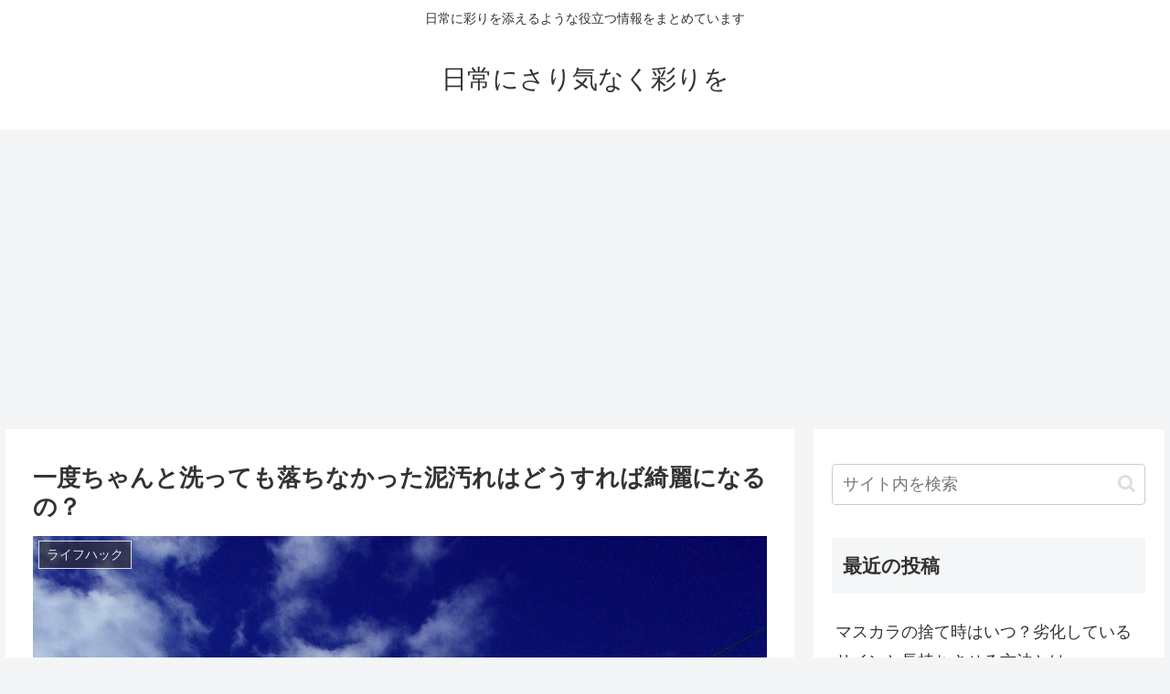

--- FILE ---
content_type: text/html; charset=utf-8
request_url: https://www.google.com/recaptcha/api2/aframe
body_size: 268
content:
<!DOCTYPE HTML><html><head><meta http-equiv="content-type" content="text/html; charset=UTF-8"></head><body><script nonce="m-wSDW7SyXhv6YWv4n2Yyw">/** Anti-fraud and anti-abuse applications only. See google.com/recaptcha */ try{var clients={'sodar':'https://pagead2.googlesyndication.com/pagead/sodar?'};window.addEventListener("message",function(a){try{if(a.source===window.parent){var b=JSON.parse(a.data);var c=clients[b['id']];if(c){var d=document.createElement('img');d.src=c+b['params']+'&rc='+(localStorage.getItem("rc::a")?sessionStorage.getItem("rc::b"):"");window.document.body.appendChild(d);sessionStorage.setItem("rc::e",parseInt(sessionStorage.getItem("rc::e")||0)+1);localStorage.setItem("rc::h",'1769817327255');}}}catch(b){}});window.parent.postMessage("_grecaptcha_ready", "*");}catch(b){}</script></body></html>